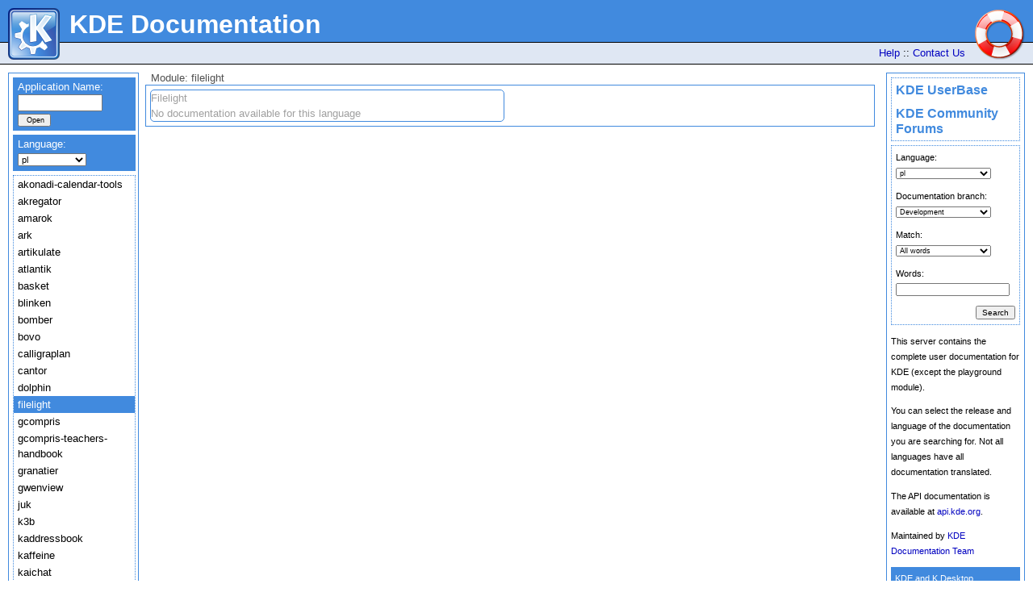

--- FILE ---
content_type: text/html; charset=UTF-8
request_url: https://docs.kde.org/index.php?language=pl&package=filelight
body_size: 5372
content:
<?xml version="1.0" encoding="UTF-8"?>
<!DOCTYPE html PUBLIC "-//W3C//DTD XHTML 1.0 Transitional//EN" "http://www.w3.org/TR/xhtml1/DTD/xhtml1-transitional.dtd">

<html xmlns="http://www.w3.org/1999/xhtml" lang="en" xml:lang="en">

<head>
  <title>KDE Documentation - </title>
  <meta http-equiv="Content-Type" content="text/html; charset=utf-8" />

  <meta http-equiv="Content-Style-Type" content="text/css" />

  <meta http-equiv="pics-label" content='(pics-1.1 "http://www.icra.org/ratingsv02.html" comment "ICRAonline DE v2.0" l gen true for "http://www.kde.org"  r (nz 1 vz 1 lz 1 oz 1 cb 1) "http://www.rsac.org/ratingsv01.html" l gen true for "http://www.kde.org"  r (n 0 s 0 v 0 l 0))' />

  <meta name="trademark" content="KDE e.V." />
  <meta name="description" content="KDE.org" />
  <meta name="MSSmartTagsPreventParsing" content="true" />
  <meta name="robots" content="all" />
  <meta name="no-email-collection" content="http://www.unspam.com/noemailcollection" />

  <link rel="shortcut icon" href="/images/favicon.ico" />


<link rel="stylesheet" type="text/css" href="//cdn.kde.org/css/jquery-ui.css">
<link rel="stylesheet" media="screen" type="text/css" title="Docs Default" href="/styles/standard.css" />
<link rel="stylesheet" media="screen" type="text/css" title="Docs Default" href="/docs.css" />

  <link rel="alternative stylesheet" media="screen, aural" type="text/css" title="High Contrast Dark" href="/styles/darkbackground.css" />
  <link rel="alternative stylesheet" media="screen, aural" type="text/css" title="High Contrast Yellow on Blue" href="/styles/yellowonblue.css" />

<link rel="stylesheet" media="print, embossed" type="text/css" href="/styles/print.css" />
<script src="//cdn.kde.org/js/jquery.js"></script>
<script src="//cdn.kde.org/js/jquery-ui.js"></script>
<script>
$(function() {
  var availableApplications = ["kmag","kmousetool","kmouth","kontrast","gcompris-teachers-handbook","artikulate","blinken","cantor","gcompris","kalgebra","kalzium","kanagram","kbruch","kgeography","khangman","kig","kiten","klettres","kmplot","ktouch","kturtle","kwordquiz","labplot","marble","minuet","parley","rkward","rkwardplugins","rocs","step","atlantik","bomber","bovo","granatier","kajongg","kapman","katomic","kblackbox","kblocks","kbounce","kbreakout","kdiamond","kfourinline","kgoldrunner","kigo","killbots","kiriki","kjumpingcube","klickety","klines","kmahjongg","kmines","knavalbattle","knetwalk","knights","kolf","kollision","konquest","kpat","kreversi","kshisen","ksirkskineditor","ksirk","ksnakeduel","kspaceduel","ksquares","ksudoku","ktuberling","kubrick","lskat","palapeli","picmi","skladnik","gwenview","kgeotag","kgraphviewer","kimagemapeditor","kolourpaint","kphotoalbum","kruler","okular","skanlite","amarok","juk","k3b","kaffeine","kamoso","kdenlive","kid3","kmix","kwave","kget","kioworker6","kcontrol6","konversation","krdc","krfb","ktorrent","ruqola","smb4k","calligraplanportfolio","calligraplan","kbibtex","kile","kmymoney","tellico","konsolekalendar","akregator","kaddressbook","kalarm","kwatchgnupg","kleopatra","kontact","korganizer","ktimetracker","sieveeditor","kinfocenter","kmenuedit","plasma-desktop","knetattach","kfontview","kcontrol","spectacle","systemsettings","kapptemplate","kcachegrind","kdesvn","kdiff3","kompare","ktechlab","lokalize","dolphin","ksystemlog","partitionmanager","ark","basket","filelight","kaichat","kwrite","katepart","kate","kbackup","kcalc","kcharselect","kfind","kfloppy","kgpg","komodo","kregexpeditor","kronometer","krusader","kteatime","ktimer","kwalletmanager","rsibreak"];
  $( "#applicationlist" ).autocomplete({
    autoFocus: true,
    source: availableApplications,
    appendTo: '#applicationform',
    select: function(event, ui) {
      $(this).val(ui.item.label);
      $(this).parents('form').submit();
    }
  });
});
</script>
<!-- Piwik -->
<script type="text/javascript">
  var _paq = _paq || [];
  /* tracker methods like "setCustomDimension" should be called before "trackPageView" */
  _paq.push(['trackPageView']);
  _paq.push(['enableLinkTracking']);
  (function() {
    var u="//stats.kde.org/";
    _paq.push(['setTrackerUrl', u+'piwik.php']);
    _paq.push(['setSiteId', '22']);
    var d=document, g=d.createElement('script'), s=d.getElementsByTagName('script')[0];
    g.type='text/javascript'; g.async=true; g.defer=true; g.src=u+'piwik.js'; s.parentNode.insertBefore(g,s);
  })();
</script>
<!-- End Piwik Code -->
</head>

<body id="docsnewkdeorg" >

<table border="0" cellpadding="0" cellspacing="0" width="100%">

<!-- table row holding the header -->
<tr>
  <td>  
    <form action="/switch.php" method="post">
    <div id="nav_header_top" align="right">
      <a href="#content" class="doNotDisplay" accesskey="2">Skip to main content ::</a>
    
      <a href="/"><img id="nav_header_logo" alt="Home" align="left" src="/images/kde_gear_64.png" width="64" height="64" border="0" /></a>
          <span class="doNotDisplay">::</span>
      <img id="nav_header_logo_right" alt="" align="right" src="/images/docs.png" width="64" height="64" border="0" />
        
      <div id="nav_header_title" align="left">KDE Documentation</div>
    
        
    </div>
    
    <div id="nav_header_bottom" align="right">
      <span id="nav_header_bottom_right">
          <a href="http://www.kde.org/documentation/" accesskey="6" title="Having problems? Read the documentation">Help</a> ::
          <a href="http://www.kde.org/contact/" accesskey="10" title="Contact information for all areas of KDE">Contact Us</a>
      </span>
      <span class="doNotDisplay">:: <a href="#navigation" accesskey="5">Skip to Link Menu</a><br/></span>
      <span id="nav_header_bottom_left">
              &nbsp;</span>
    </div>
    </form>
  </td>
</tr>

<!-- table row holding the menu + main content -->
<tr>
  <td>
    <table id="main" border="0" cellpadding="0" cellspacing="0" width="100%">
    <tr>
          
      <td id="contentcolumn" valign="top"  >
        <div id="content"><div style="width:100%;">
        <a name="content"></a>
<!-- docs own magic starts to show here -->
<div id="menu">

<ul id="important">
<li><a href="https://userbase.kde.org/">KDE UserBase</a></li>
<li><a href="https://discuss.kde.org//">KDE Community Forums</a></li>

</ul>

<form action='/docsearch/omega' method='GET'>
<ul id="docs_search">
<li>
Language:
<select name='B'>
	<option value="Lko">ko</option>	<option value="Lit">it</option>	<option value="Lpt_BR">pt_BR</option>	<option value="Lsv">sv</option>	<option value="Lca">ca</option>	<option value="Lru">ru</option>	<option value="Lpt">pt</option>	<option value="Lfr">fr</option>	<option value="Lnl">nl</option>	<option value="Lsl">sl</option>	<option value="Lde">de</option>	<option value="Luk">uk</option>	<option value="Les">es</option>	<option value="Len">en</option>	<option value="Lda">da</option>	<option value="Lsq">sq</option>	<option value="Llt">lt</option>	<option value="Lhr">hr</option>	<option value="Ltr">tr</option>	<option value="Lel">el</option>	<option value="Let">et</option>	<option value="Lid">id</option>	<option value="Lgl">gl</option>	<option value="Lcs">cs</option>	<option value="Lar">ar</option>	<option value="Lpl" selected='selected'>pl</option>	<option value="Lzh_CN">zh_CN</option>	<option value="Lja">ja</option>	<option value="Lnn">nn</option>	<option value="Lsr@latin">sr@latin</option>	<option value="Lsr">sr</option>	<option value="Lnb">nb</option>	<option value="Lca@valencia">ca@valencia</option>	<option value="Leo">eo</option>
</select>
</li>
<li>
Documentation branch:
<select name='B'>
	<option value="XBRANCHGENERICtrunk" selected='selected'>Development</option>	<option value="XBRANCHGENERICstable">Released</option>
</select>
</li>
<li>
Match:
<select name='DEFAULTOP'>
	<option value='and' checked>All words</option>
	<option value='or'>Any word</option>
</select>
</li>
<li>
Words:
<input type='search' name='P' value='' class="text_input" />
</li>
<li class="search_button">
	<input type='submit' value='Search'/>
</li>
</ul>
<input type='hidden' name='DEFAULTOP' value='and'>
<input type='hidden' name='xFILTERS' value='--O'>
</form>

<p class="intro">This server contains the complete user documentation for KDE (except the playground module).</p>
<p class="intro">You can select the release and language of the documentation you are searching for. Not all languages have all documentation  translated.</p>
<p class="intro">The API documentation is available at <a href="http://api.kde.org/">api.kde.org</a>.</p>

<p>Maintained by  <a href="https://bugs.kde.org/enter_bug.cgi?format=guided&product=docs.kde.org">KDE Documentation Team</a><br />
</p><p id="legal">KDE and K Desktop Environment are trademarks of <a href="https://ev.kde.org/" title="Homepage of the KDE non-profit Organization">KDE e.V.</a> | <a href="https://kde.org/community/whatiskde/impressum/">Legal</a>
</p>

</div>
<script type="text/javascript">
function formSubmit() {
	document.forms.selectionform.submit();
}
</script><div id='navigation'>
<form name="applicationform" action='/index.php' method='get'>
<ul id="applicationform" class="ui-widget">
	<li>
		Application Name:<br />
		<input type='text' id='applicationlist' name='application' class="text_input" />
		<input type='hidden' name='language' value='pl' />
		<input type='submit' value='Open' id="openbutton"/>
	</li>
</ul>
</form>


<form name="selectionform" action='/index.php' method='get'>
<input type='hidden' name='application' value='' />
<input type='hidden' name='package' value='filelight' />
<ul id="selectionform">
<li>
Language:<br />
<select name='language' onchange="formSubmit()">
	<option value="ko">ko</option>	<option value="it">it</option>	<option value="pt_BR">pt_BR</option>	<option value="sv">sv</option>	<option value="ca">ca</option>	<option value="ru">ru</option>	<option value="pt">pt</option>	<option value="fr">fr</option>	<option value="nl">nl</option>	<option value="sl">sl</option>	<option value="de">de</option>	<option value="uk">uk</option>	<option value="es">es</option>	<option value="en">en</option>	<option value="da">da</option>	<option value="sq">sq</option>	<option value="lt">lt</option>	<option value="hr">hr</option>	<option value="tr">tr</option>	<option value="el">el</option>	<option value="et">et</option>	<option value="id">id</option>	<option value="gl">gl</option>	<option value="cs">cs</option>	<option value="ar">ar</option>	<option value="pl" selected='selected'>pl</option>	<option value="zh_CN">zh_CN</option>	<option value="ja">ja</option>	<option value="nn">nn</option>	<option value="sr@latin">sr@latin</option>	<option value="sr">sr</option>	<option value="nb">nb</option>	<option value="ca@valencia">ca@valencia</option>	<option value="eo">eo</option>
</select>
</li>
<li id="applybutton">
	<input type='submit' value='Apply'/>
<script type="text/javascript">
if (document.getElementById) {
	document.getElementById("applybutton").style.display="none";
}
</script>
</li>
</ul>
</form>
<ul class="packagemenu">
	<li><a href="/index.php?language=pl&package=akonadi-calendar-tools">akonadi-calendar-tools</a></li>
	<li><a href="/index.php?language=pl&package=akregator">akregator</a></li>
	<li><a href="/index.php?language=pl&package=amarok">amarok</a></li>
	<li><a href="/index.php?language=pl&package=ark">ark</a></li>
	<li><a href="/index.php?language=pl&package=artikulate">artikulate</a></li>
	<li><a href="/index.php?language=pl&package=atlantik">atlantik</a></li>
	<li><a href="/index.php?language=pl&package=basket">basket</a></li>
	<li><a href="/index.php?language=pl&package=blinken">blinken</a></li>
	<li><a href="/index.php?language=pl&package=bomber">bomber</a></li>
	<li><a href="/index.php?language=pl&package=bovo">bovo</a></li>
	<li><a href="/index.php?language=pl&package=calligraplan">calligraplan</a></li>
	<li><a href="/index.php?language=pl&package=cantor">cantor</a></li>
	<li><a href="/index.php?language=pl&package=dolphin">dolphin</a></li>
	<li class="current"><a href="/index.php?language=pl&package=filelight">filelight</a></li>
	<li><a href="/index.php?language=pl&package=gcompris">gcompris</a></li>
	<li><a href="/index.php?language=pl&package=gcompris-teachers-handbook">gcompris-teachers-handbook</a></li>
	<li><a href="/index.php?language=pl&package=granatier">granatier</a></li>
	<li><a href="/index.php?language=pl&package=gwenview">gwenview</a></li>
	<li><a href="/index.php?language=pl&package=juk">juk</a></li>
	<li><a href="/index.php?language=pl&package=k3b">k3b</a></li>
	<li><a href="/index.php?language=pl&package=kaddressbook">kaddressbook</a></li>
	<li><a href="/index.php?language=pl&package=kaffeine">kaffeine</a></li>
	<li><a href="/index.php?language=pl&package=kaichat">kaichat</a></li>
	<li><a href="/index.php?language=pl&package=kajongg">kajongg</a></li>
	<li><a href="/index.php?language=pl&package=kalarm">kalarm</a></li>
	<li><a href="/index.php?language=pl&package=kalgebra">kalgebra</a></li>
	<li><a href="/index.php?language=pl&package=kalzium">kalzium</a></li>
	<li><a href="/index.php?language=pl&package=kamoso">kamoso</a></li>
	<li><a href="/index.php?language=pl&package=kanagram">kanagram</a></li>
	<li><a href="/index.php?language=pl&package=kapman">kapman</a></li>
	<li><a href="/index.php?language=pl&package=kapptemplate">kapptemplate</a></li>
	<li><a href="/index.php?language=pl&package=kate">kate</a></li>
	<li><a href="/index.php?language=pl&package=katomic">katomic</a></li>
	<li><a href="/index.php?language=pl&package=kbackup">kbackup</a></li>
	<li><a href="/index.php?language=pl&package=kbibtex">kbibtex</a></li>
	<li><a href="/index.php?language=pl&package=kblackbox">kblackbox</a></li>
	<li><a href="/index.php?language=pl&package=kblocks">kblocks</a></li>
	<li><a href="/index.php?language=pl&package=kbounce">kbounce</a></li>
	<li><a href="/index.php?language=pl&package=kbreakout">kbreakout</a></li>
	<li><a href="/index.php?language=pl&package=kbruch">kbruch</a></li>
	<li><a href="/index.php?language=pl&package=kcachegrind">kcachegrind</a></li>
	<li><a href="/index.php?language=pl&package=kcalc">kcalc</a></li>
	<li><a href="/index.php?language=pl&package=kcharselect">kcharselect</a></li>
	<li><a href="/index.php?language=pl&package=kdenlive">kdenlive</a></li>
	<li><a href="/index.php?language=pl&package=kdesvn">kdesvn</a></li>
	<li><a href="/index.php?language=pl&package=kdiamond">kdiamond</a></li>
	<li><a href="/index.php?language=pl&package=kdiff3">kdiff3</a></li>
	<li><a href="/index.php?language=pl&package=kfind">kfind</a></li>
	<li><a href="/index.php?language=pl&package=kfloppy">kfloppy</a></li>
	<li><a href="/index.php?language=pl&package=kfourinline">kfourinline</a></li>
	<li><a href="/index.php?language=pl&package=kgeography">kgeography</a></li>
	<li><a href="/index.php?language=pl&package=kgeotag">kgeotag</a></li>
	<li><a href="/index.php?language=pl&package=kget">kget</a></li>
	<li><a href="/index.php?language=pl&package=kgoldrunner">kgoldrunner</a></li>
	<li><a href="/index.php?language=pl&package=kgpg">kgpg</a></li>
	<li><a href="/index.php?language=pl&package=kgraphviewer">kgraphviewer</a></li>
	<li><a href="/index.php?language=pl&package=khangman">khangman</a></li>
	<li><a href="/index.php?language=pl&package=kid3">kid3</a></li>
	<li><a href="/index.php?language=pl&package=kig">kig</a></li>
	<li><a href="/index.php?language=pl&package=kigo">kigo</a></li>
	<li><a href="/index.php?language=pl&package=kile">kile</a></li>
	<li><a href="/index.php?language=pl&package=killbots">killbots</a></li>
	<li><a href="/index.php?language=pl&package=kimagemapeditor">kimagemapeditor</a></li>
	<li><a href="/index.php?language=pl&package=kinfocenter">kinfocenter</a></li>
	<li><a href="/index.php?language=pl&package=kio-extras">kio-extras</a></li>
	<li><a href="/index.php?language=pl&package=kio-gdrive">kio-gdrive</a></li>
	<li><a href="/index.php?language=pl&package=kio-gopher">kio-gopher</a></li>
	<li><a href="/index.php?language=pl&package=kiriki">kiriki</a></li>
	<li><a href="/index.php?language=pl&package=kiten">kiten</a></li>
	<li><a href="/index.php?language=pl&package=kjumpingcube">kjumpingcube</a></li>
	<li><a href="/index.php?language=pl&package=kleopatra">kleopatra</a></li>
	<li><a href="/index.php?language=pl&package=klettres">klettres</a></li>
	<li><a href="/index.php?language=pl&package=klickety">klickety</a></li>
	<li><a href="/index.php?language=pl&package=klines">klines</a></li>
	<li><a href="/index.php?language=pl&package=kmag">kmag</a></li>
	<li><a href="/index.php?language=pl&package=kmahjongg">kmahjongg</a></li>
	<li><a href="/index.php?language=pl&package=kmenuedit">kmenuedit</a></li>
	<li><a href="/index.php?language=pl&package=kmines">kmines</a></li>
	<li><a href="/index.php?language=pl&package=kmix">kmix</a></li>
	<li><a href="/index.php?language=pl&package=kmousetool">kmousetool</a></li>
	<li><a href="/index.php?language=pl&package=kmouth">kmouth</a></li>
	<li><a href="/index.php?language=pl&package=kmplot">kmplot</a></li>
	<li><a href="/index.php?language=pl&package=kmymoney">kmymoney</a></li>
	<li><a href="/index.php?language=pl&package=knavalbattle">knavalbattle</a></li>
	<li><a href="/index.php?language=pl&package=knetwalk">knetwalk</a></li>
	<li><a href="/index.php?language=pl&package=knights">knights</a></li>
	<li><a href="/index.php?language=pl&package=kolf">kolf</a></li>
	<li><a href="/index.php?language=pl&package=kollision">kollision</a></li>
	<li><a href="/index.php?language=pl&package=kolourpaint">kolourpaint</a></li>
	<li><a href="/index.php?language=pl&package=komodo">komodo</a></li>
	<li><a href="/index.php?language=pl&package=kompare">kompare</a></li>
	<li><a href="/index.php?language=pl&package=konquest">konquest</a></li>
	<li><a href="/index.php?language=pl&package=kontact">kontact</a></li>
	<li><a href="/index.php?language=pl&package=kontrast">kontrast</a></li>
	<li><a href="/index.php?language=pl&package=konversation">konversation</a></li>
	<li><a href="/index.php?language=pl&package=korganizer">korganizer</a></li>
	<li><a href="/index.php?language=pl&package=kpat">kpat</a></li>
	<li><a href="/index.php?language=pl&package=kphotoalbum">kphotoalbum</a></li>
	<li><a href="/index.php?language=pl&package=krdc">krdc</a></li>
	<li><a href="/index.php?language=pl&package=kregexpeditor">kregexpeditor</a></li>
	<li><a href="/index.php?language=pl&package=kreversi">kreversi</a></li>
	<li><a href="/index.php?language=pl&package=krfb">krfb</a></li>
	<li><a href="/index.php?language=pl&package=kronometer">kronometer</a></li>
	<li><a href="/index.php?language=pl&package=kruler">kruler</a></li>
	<li><a href="/index.php?language=pl&package=krusader">krusader</a></li>
	<li><a href="/index.php?language=pl&package=kshisen">kshisen</a></li>
	<li><a href="/index.php?language=pl&package=ksirk">ksirk</a></li>
	<li><a href="/index.php?language=pl&package=ksnakeduel">ksnakeduel</a></li>
	<li><a href="/index.php?language=pl&package=kspaceduel">kspaceduel</a></li>
	<li><a href="/index.php?language=pl&package=ksquares">ksquares</a></li>
	<li><a href="/index.php?language=pl&package=ksudoku">ksudoku</a></li>
	<li><a href="/index.php?language=pl&package=ksystemlog">ksystemlog</a></li>
	<li><a href="/index.php?language=pl&package=kteatime">kteatime</a></li>
	<li><a href="/index.php?language=pl&package=ktechlab">ktechlab</a></li>
	<li><a href="/index.php?language=pl&package=ktimer">ktimer</a></li>
	<li><a href="/index.php?language=pl&package=ktimetracker">ktimetracker</a></li>
	<li><a href="/index.php?language=pl&package=ktorrent">ktorrent</a></li>
	<li><a href="/index.php?language=pl&package=ktouch">ktouch</a></li>
	<li><a href="/index.php?language=pl&package=ktuberling">ktuberling</a></li>
	<li><a href="/index.php?language=pl&package=kturtle">kturtle</a></li>
	<li><a href="/index.php?language=pl&package=kubrick">kubrick</a></li>
	<li><a href="/index.php?language=pl&package=kwalletmanager">kwalletmanager</a></li>
	<li><a href="/index.php?language=pl&package=kwave">kwave</a></li>
	<li><a href="/index.php?language=pl&package=kwordquiz">kwordquiz</a></li>
	<li><a href="/index.php?language=pl&package=labplot">labplot</a></li>
	<li><a href="/index.php?language=pl&package=lokalize">lokalize</a></li>
	<li><a href="/index.php?language=pl&package=lskat">lskat</a></li>
	<li><a href="/index.php?language=pl&package=marble">marble</a></li>
	<li><a href="/index.php?language=pl&package=minuet">minuet</a></li>
	<li><a href="/index.php?language=pl&package=okular">okular</a></li>
	<li><a href="/index.php?language=pl&package=palapeli">palapeli</a></li>
	<li><a href="/index.php?language=pl&package=parley">parley</a></li>
	<li><a href="/index.php?language=pl&package=partitionmanager">partitionmanager</a></li>
	<li><a href="/index.php?language=pl&package=picmi">picmi</a></li>
	<li><a href="/index.php?language=pl&package=pim-sieve-editor">pim-sieve-editor</a></li>
	<li><a href="/index.php?language=pl&package=plasma-desktop">plasma-desktop</a></li>
	<li><a href="/index.php?language=pl&package=rkward">rkward</a></li>
	<li><a href="/index.php?language=pl&package=rocs">rocs</a></li>
	<li><a href="/index.php?language=pl&package=rsibreak">rsibreak</a></li>
	<li><a href="/index.php?language=pl&package=ruqola">ruqola</a></li>
	<li><a href="/index.php?language=pl&package=skanlite">skanlite</a></li>
	<li><a href="/index.php?language=pl&package=skladnik">skladnik</a></li>
	<li><a href="/index.php?language=pl&package=smb4k">smb4k</a></li>
	<li><a href="/index.php?language=pl&package=spectacle">spectacle</a></li>
	<li><a href="/index.php?language=pl&package=step">step</a></li>
	<li><a href="/index.php?language=pl&package=systemsettings">systemsettings</a></li>
	<li><a href="/index.php?language=pl&package=tellico">tellico</a></li>
</ul>
</div><div id="appswrapper"><h3>Module: filelight</h3><ul class="apps"
	id="appsplfilelight"
	style="display:;"><li class="appbox"><span class="notfinished">Filelight</span><div class="notfinished">No documentation available for this language</div></li></ul></ul></div><!-- docs own magic ends here -->
    </div></div>

</td> <!-- make it validate -->
</tr> <!-- make it validate -->
</table> <!-- make it validate -->
  </td>
</tr>
</table>

<span class="doNotDisplay">
  <a href="http://www.kde.org/" accesskey="8">KDE Home</a> |
  <a href="http://accessibility.kde.org/" accesskey="9">KDE Accessibility Home</a> |
  <a href="http://www.kde.org/media/accesskeys.php" accesskey="0">Description of Access Keys</a>
</span>



<div style="height: 8px;"></div>

<!--<div id="footer">
	<div id="footer_left">
		Maintained by <a href="&#109;&#97;&#105;&#108;&#116;&#111;&#58;&#x77;e&#098;ma&#115;t&#x65;&#x72;&#64;kde&#46;or&#x67;">kde.org Webmaster</a><br />
		KDE and K Desktop Environment are trademarks of <a href="http://www.kde.org/areas/kde-ev/" title="Homepage of the KDE non-profit Organization">KDE e.V.</a> |
		<a href="http://www.kde.org/contact/impressum.php">Legal</a>
	</div>
	<div id="footer_right">
		<img src="/media/images/footer_right.png" style="margin: 0px" alt="" />
	</div>
</div>-->


<!--
WARNING: DO NOT SEND MAIL TO THE FOLLOWING EMAIL ADDRESS! YOU WILL
BE BLOCKED INSTANTLY AND PERMANENTLY!
<a href="mailto:aaaatrap-696f20e012db877b@kde.org">Block me</a>
WARNING END
-->

</body>
</html>


--- FILE ---
content_type: text/css
request_url: https://docs.kde.org/styles/print.css
body_size: 3
content:
/**
 * based on code by Sebastian Faubel
 * modified by Christoph Cullmann
 */

/* common (X)HTML formats */

body {
background-color: white;
color: black;
font-family: sans-serif;
padding: 0;
margin: 0;
}

table, td, th {
font-family: sans-serif;
line-height: 1em;
padding: 0;
margin: 0;
text-align: left;
}

input, select, textarea {
font-family: sans-serif;
}

optgroup {
font-style: normal;
}

a:link {
color: #036;
}

a:visited {
color: #555AAA;
}

/* main color definitions */

.invisible, #nav_header_logo, #nav_header_location, #nav_header_bottom, #footer, .menuheader, #leftmenu, #rightmenu, #leftmenu h2, #leftmenu ul, #search, #footer {
display: none;
width: 0;
overflow: hidden;
}

#content {
background-color: white;
text-align: justify;
line-height: 1.5em;
background-color: white;
padding-right: 2em;
}

/* static IDs, ordered top to bottom */

/* div { border: 1px solid black; } */

/* hidden stuff */
.doNotDisplay {
  display: none;
}